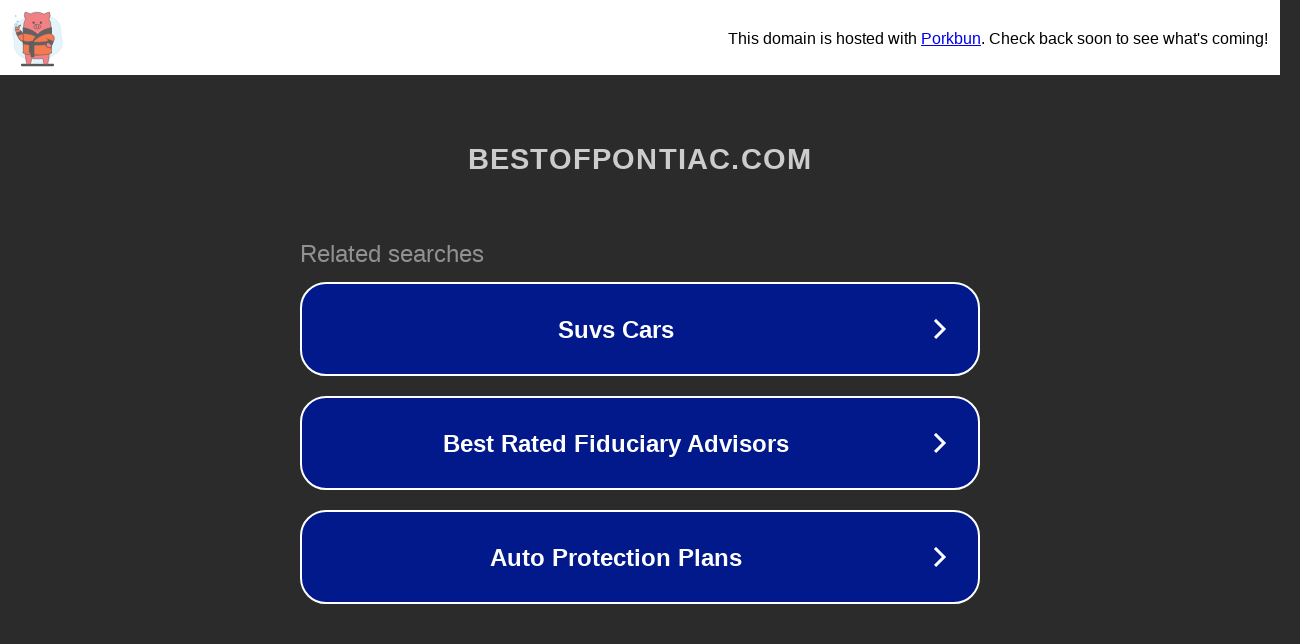

--- FILE ---
content_type: text/html; charset=utf-8
request_url: http://bestofpontiac.com/domain/recyclecontrolaicom
body_size: 1086
content:
<!doctype html>
<html data-adblockkey="MFwwDQYJKoZIhvcNAQEBBQADSwAwSAJBANDrp2lz7AOmADaN8tA50LsWcjLFyQFcb/P2Txc58oYOeILb3vBw7J6f4pamkAQVSQuqYsKx3YzdUHCvbVZvFUsCAwEAAQ==_0IeRvsPrJin4eltnsJXh0glHVal3fTzRldAUGvVNgaJj2oNaAYDFRofyxCp2L3aP3P/8natXmJ9abwWMvJtmYg==" lang="en" style="background: #2B2B2B;">
<head>
    <meta charset="utf-8">
    <meta name="viewport" content="width=device-width, initial-scale=1">
    <link rel="icon" href="[data-uri]">
    <link rel="preconnect" href="https://www.google.com" crossorigin>
</head>
<body>
<div id="target" style="opacity: 0"></div>
<script>window.park = "[base64]";</script>
<script src="/bwgIjKOTD.js"></script>
</body>
</html>
